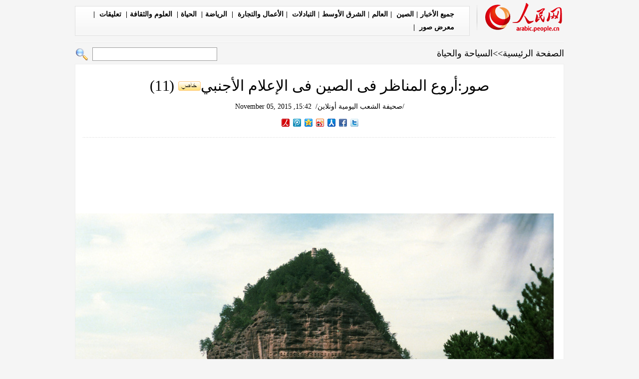

--- FILE ---
content_type: text/html
request_url: http://arabic.peopledaily.com.cn/n/2015/1105/c31656-8972210-11.html
body_size: 5531
content:
<!DOCTYPE html PUBLIC "-//W3C//DTD XHTML 1.0 Transitional//EN" "http://www.w3.org/TR/xhtml1/DTD/xhtml1-transitional.dtd">

<html xmlns="http://www.w3.org/1999/xhtml" dir="rtl" lang="ar">

<head>

<meta http-equiv="content-type" content="text/html;charset=UTF-8">

<meta http-equiv="Content-Language" content="utf-8" />

<meta content="all" name="robots" />

<title>صور:أروع المناظر فى الصين فى الإعلام الأجنبي (11) - People's Daily Online</title>

<meta name="description" content="5 نوفمبر 2015 /صحيفة الشعب اليومية أونلاين/ ذكرت صحيفة "ديلي ميل" البريطانية يوم 3 نوفمبر الحالي،ا" />

<meta name="keywords" content="مناظر الصين" />

<meta name="filetype" content="0">

<meta name="publishedtype" content="1">

<meta name="pagetype" content="1">

<meta name="catalogs" content="F_31656">

<meta name="contentid" content="F_8972210">

<meta name="publishdate" content="2015-11-05">

<meta name="author" content="F_284">

<meta name="source" content="مصدر：/صحيفة الشعب اليومية أونلاين/ خاص">

<meta name="editor" content="F_284">

<meta name="sourcetype" content="10">

<meta http-equiv="X-UA-Compatible" content="IE=EmulateIE7" />

<!-- style -->

<link rel="stylesheet"  href="/img/2012gqwbc/arpage.css" type="text/css" media="all"  />

<script type="text/javascript" src="/img/2012gqwbc/jquery-1.4.2.min.js"></script>

<script type="text/javascript">

$(document).ready(function()

{

	var $text = $(".pic").find("img").attr("alt");

	$(".pic_txt").text($text);

	$(".pic").find("img").attr({alt:""});

	function text_show(){

	 $(".pic_txt").show();

	 $(".pic_txt").animate({bottom:"0px"},0);

	 //$(".left_btn").css({display:"block"});

	 //$(".right_btn").css({display:"block"});

	}

	 

	$(".pic").mouseover(function(){text_show();}) 

	$(".pic_txt").mouseover(function(){text_show();})

	$(".left_btn").mouseover(function(){text_show();})

	$(".right_btn").mouseover(function(){text_show();})	 

	

	$(".pic").mouseout(function(){

	 	 //$(".pic_txt").hide();

	 	 $(".pic_txt").animate({bottom:"-80px"},0);

		 //$(".left_btn").css({display:"none"});

		 //$(".right_btn").css({display:"none"});	 

	})
	
	$(".l_h24b li").eq(0).find("span").css("background","#9f0004");
	$(".l_h24b li").eq(1).find("span").css("background","#9f0004");
	$(".l_h24b li").eq(2).find("span").css("background","#9f0004");

})

</script>

<script src="/css/searchforeign.js"></script>

<script language="javascript" type="text/javascript">

<!--

function checkboard(){

	if (document.form1.content.value==null || document.form1.content.value=="" ) {

		alert("مربع الكلمة  لا يمكن أن يكون فارغا!！");

		return;

	}

	 else {

		document.form1.submit();

	}

}

-->

</script>

</head>



<body>

<div class="top w980"> <span id="logo"><a href="http://arabic.people.com.cn/" target="_blank"><img src="/img/2012gqwbc/images/logo_aw.gif" /></a></span>

  <div><a href="http://arabic.people.com.cn/102232/index.html" target="_blank">جميع الأخبار</a>|<a href=" http://arabic.people.com.cn/31664/index.html" target="_blank">الصين </a>|<a href=" http://arabic.people.com.cn/31663/index.html" target="_blank">العالم</a>|<a href=" http://arabic.people.com.cn/31662/index.html" target="_blank">الشرق الأوسط</a>|<a href=" http://arabic.people.com.cn/31660/index.html" target="_blank">التبادلات </a>|<a href=" http://arabic.people.com.cn/31659/index.html" target="_blank">الأعمال والتجارة </a>|<a href="http://arabic.people.com.cn/31658/index.html" target="_blank"> الرياضة</a>|<a href="http://arabic.people.com.cn/31656/index.html " target="_blank"> الحياة</a>|<a href=" http://arabic.people.com.cn/31657/index.html" target="_blank"> العلوم والثقافة</a>|<a href="http://arabic.people.com.cn/96604/index.html " target="_blank"> تعليقات </a>|<a href="http://arabic.people.com.cn/32959/index.html " target="_blank"> معرض صور </a>|

</div>

</div>

<form action="http://search.people.com.cn/rmw/GB/arabicsearch/languagesearch.jsp" name="MLSearch" method="post" onSubmit="if(getParameter_DJ(document.MLSearch)==false) return false;"><p class="w980 clear path"> <i><a href="http://arabic.people.com.cn/" class="clink">الصفحة الرئيسية</a>&gt;&gt;<a href="http://arabic.people.com.cn/31656/" class="clink">السياحة والحياة</a></i>

<input type="hidden" name="language" value="7" />

<input type="hidden" name="sitename" value="arabic" />

<input type="hidden" name="XMLLIST"><input name="names" id="names" type="text" class="input1" />

  <input type="image" name="button" id="button" value="search" src="/img/2012gqwbc/images/search.gif" /></p></form>

<div class="wb_content w980">

	<h1>صور:أروع المناظر فى الصين فى الإعلام الأجنبي<img src="/img/2011arabic/images/icon05.gif" alt="" /> (11)</h1>

  	<h3><a href="http://arabic.people.com.cn/">/صحيفة الشعب اليومية أونلاين/</a>&nbsp;&nbsp;15:42, November 05, 2015</h3>
  
  	<div class="wx_1 wx_3 clear">
        <div class="bdsharebuttonbox"><a href="#" class="bds_twi" data-cmd="twi"></a><a href="#" class="bds_fbook" data-cmd="fbook"></a><a href="#" class="bds_renren" data-cmd="renren"></a><a href="#" class="bds_tsina" data-cmd="tsina" title="分享到新浪微博"></a><a href="#" class="bds_qzone" data-cmd="qzone"></a><a href="#" class="bds_tqq" data-cmd="tqq"></a><a href="#" class="bds_people" data-cmd="people"></a></div>
        <script type="text/javascript">
        window._bd_share_config={"common":{"bdSnsKey":{},"bdText":"","bdMini":"2","bdMiniList":false,"bdPic":"","bdStyle":"0","bdSize":"16"},"share":{}};with(document)0[(getElementsByTagName('head')[0]||body).appendChild(createElement('script')).src='http://bdimg.share.baidu.com/static/api/js/share.js?v=89860593.js?cdnversion='+~(-new Date()/36e5)];
        </script>
    </div>

  <div class="line"></div>

  <div class="page_pic">

    <div class="pic">

      <div class="pic_txt"></div>

    </div>

    <div class="left_btn"><a href="/n/2015/1105/c31656-8972210-10.html"></a></div>

    <div class="right_btn"><a href="/n/2015/1105/c31656-8972210-12.html"></a></div>

  </div>

  <p>
<p style="widows: auto; text-align: center;">
	&nbsp;</p>
<p style="widows: auto; text-align: center;">
	<a href="/n/2015/1105/c31656-8972210-12.html"><img alt="" src="/NMediaFile/2015/1105/FOREIGN201511051541000222226360278.jpg" style="width: 980px; height: 630px;" /></a></p>
<p dir="RTL" style="text-align: center;">
	الكهوف الحجرية فى جبل مايجيشان بمدينة تيانشوي لمقاطعة قانسو.وتشتهر الكهوف باللوحات الجدارية الرائعة وتماثيل بوذا الحية فيها.</p>
<br><center><a href="/n/2015/1105/c31656-8972210.html" class="abl2">【1】</a><a href="/n/2015/1105/c31656-8972210-2.html" class="abl2">【2】</a><a href="/n/2015/1105/c31656-8972210-3.html" class="abl2">【3】</a><a href="/n/2015/1105/c31656-8972210-4.html" class="abl2">【4】</a><a href="/n/2015/1105/c31656-8972210-5.html" class="abl2">【5】</a><a href="/n/2015/1105/c31656-8972210-6.html" class="abl2">【6】</a><a href="/n/2015/1105/c31656-8972210-7.html" class="abl2">【7】</a><a href="/n/2015/1105/c31656-8972210-8.html" class="abl2">【8】</a><a href="/n/2015/1105/c31656-8972210-9.html" class="abl2">【9】</a><a href="/n/2015/1105/c31656-8972210-10.html" class="abl2">【10】</a><a href="/n/2015/1105/c31656-8972210-11.html" class="common_current_page">【11】</a><a href="/n/2015/1105/c31656-8972210-12.html" class="abl2">【12】</a></center><br><center><table border="0" align="center" width="40%"><tr><td width="50%" align="center"><a href="/n/2015/1105/c31656-8972210-10.html"><img src="/img/page/pre_ar.jpg" border="0"></a></td><td width="50%" align="center"><a href="/n/2015/1105/c31656-8972210-12.html"><img src="/img/page/next_ar.jpg" border="0"></a></td></tr></table></center></p>

  <em></em>

  <div class="line"></div>

  <span></span>
  
  <div class="wx_2 wx_5"></div>  
  
  </div>



<div class="w980 mt10 ad ad2"><div class="fl"><a href="http://arabic.people.com.cn/96408/209581/index.html" target="_blank"><img src="/NMediaFile/2014/0729/FOREIGN201407291453116488769811114.jpg" width="486" height="90" border="0"/></a></div>
<div class="fl"><img src="/mediafile/201308/20/F201308201049261080715917.jpg" width="486" height="90" border="0"/></div>
<div class="fl"><a href="http://arabic.people.com.cn/101460/index.html" target="_blank"><img src="/mediafile/201312/18/F201312181608221382618629.jpg" width="486" height="90" border="0"/></a></div>
<div class="fl"><a href="http://arabic.people.com.cn/203323/index.html" target="_blank"><img src="/mediafile/201308/20/F201308201050532290924734.jpg" width="486" height="90" border="0"/></a></div>
</div>

<div class="wb1_content w980 mt10 clear">
  <h2><b>صور ساخنة</b></h2>
  <ul><li><a href="http://arabic.people.com.cn/n/2015/1104/c101193-8971574.html" target="_blank"><img src="/NMediaFile/2015/1104/FOREIGN201511041717405721744273664.jpg" width="176" height="108" border="0" alt="أجمل المساجد في العالم"/></a><i><a href="http://arabic.people.com.cn/n/2015/1104/c101193-8971574.html" target="_blank">أجمل المساجد في العالم</a></i></li>
<li><a href="http://arabic.people.com.cn/n/2015/1021/c31663-8964990.html" target="_blank"><img src="/NMediaFile/2015/1022/FOREIGN201510220924064225966306146.jpg" width="176" height="108" border="0" alt="لمحة عن الجسور الأكثر رعبا في العالم"/></a><i><a href="http://arabic.people.com.cn/n/2015/1021/c31663-8964990.html" target="_blank">لمحة عن الجسور الأكثر رعبا في العالم</a></i></li>
<li><a href="http://arabic.people.com.cn/n/2015/1008/c31656-8959133.html" target="_blank"><img src="/NMediaFile/2015/1009/FOREIGN201510091648250612249473491.jpg" width="176" height="108" border="0" alt="مقاعد &quot;فتاة الإثارة&quot; تثير فضول السائحين في نانجينغ"/></a><i><a href="http://arabic.people.com.cn/n/2015/1008/c31656-8959133.html" target="_blank">مقاعد "فتاة الإثارة" تثير فضول السائحين في نانجينغ</a></i></li>
<li><a href="http://arabic.people.com.cn/n/2015/1008/c31662-8959207.html" target="_blank"><img src="/NMediaFile/2015/1008/FOREIGN201510081637391289410224262.jpg" width="176" height="108" border="0" alt="أجمل مصارعة مسلمة تسقط رجلا قويا"/></a><i><a href="http://arabic.people.com.cn/n/2015/1008/c31662-8959207.html" target="_blank">أجمل مصارعة مسلمة تسقط رجلا قويا</a></i></li>
<li><a href="http://arabic.people.com.cn/n/2015/0928/c31656-8956476.html" target="_blank"><img src="/NMediaFile/2015/0928/FOREIGN201509281642025945678037871.jpg" width="176" height="108" border="0" alt="صينيون يستمتعون بمشاهدة أكبر قمر في عيد منتصف الخريف"/></a><i><a href="http://arabic.people.com.cn/n/2015/0928/c31656-8956476.html" target="_blank">صينيون يستمتعون بمشاهدة أكبر قمر في عيد منتصف الخريف</a></i></li>
<li><a href="http://arabic.people.com.cn/n/2015/0925/c31656-8955293.html" target="_blank"><img src="/NMediaFile/2015/0925/FOREIGN201509251724420481977571921.jpg" width="176" height="108" border="0" alt="طالبات من جامعة سيتشوان يصممن أزياء تحمل المناظر الطبيعية للجامعة"/></a><i><a href="http://arabic.people.com.cn/n/2015/0925/c31656-8955293.html" target="_blank">طالبات من جامعة سيتشوان يصممن أزياء تحمل المناظر الطبيعية للجامعة</a></i></li>
<li><a href="http://arabic.people.com.cn/n/2015/0925/c31664-8955428.html" target="_blank"><img src="/NMediaFile/2015/0925/FOREIGN201509251719206880478071905.jpg" width="176" height="108" border="0" alt="زيارة أول جسر زجاجي شفاف معلق في الصين"/></a><i><a href="http://arabic.people.com.cn/n/2015/0925/c31664-8955428.html" target="_blank">زيارة أول جسر زجاجي شفاف معلق في الصين</a></i></li>
<li><a href="http://arabic.people.com.cn/n/2015/0925/c31657-8955436.html" target="_blank"><img src="/NMediaFile/2015/0925/FOREIGN201509251718386261496912259.jpg" width="176" height="108" border="0" alt="عازفة الغيتارة المنقبة"/></a><i><a href="http://arabic.people.com.cn/n/2015/0925/c31657-8955436.html" target="_blank">عازفة الغيتارة المنقبة</a></i></li>
<li><a href="http://arabic.people.com.cn/n/2015/0824/c31656-8940829.html" target="_blank"><img src="/NMediaFile/2015/0824/FOREIGN201508241705233901517104321.jpg" width="176" height="108" border="0" alt="بحيرة تشاكا المالحة – &quot;مرآة السماء&quot; فى الصين"/></a><i><a href="http://arabic.people.com.cn/n/2015/0824/c31656-8940829.html" target="_blank">بحيرة تشاكا المالحة – "مرآة السماء" فى الصين</a></i></li>
<li><a href="http://arabic.people.com.cn/n/2015/0820/c31656-8939261.html" target="_blank"><img src="/NMediaFile/2015/0820/FOREIGN201508201713387256567375301.jpg" width="176" height="108" border="0" alt="البحر الأحمر.. ياقوت أزرق في الصحراء"/></a><i><a href="http://arabic.people.com.cn/n/2015/0820/c31656-8939261.html" target="_blank">البحر الأحمر.. ياقوت أزرق في الصحراء</a></i></li>
<li><a href="http://arabic.people.com.cn/n/2015/0820/c31656-8939315.html" target="_blank"><img src="/NMediaFile/2015/0820/FOREIGN201508201622245842975213316.jpg" width="176" height="108" border="0" alt="صور جوية لشبكة الطرقات السريعة في مدينة تشونغتشينغ بالجبال الوعرة"/></a><i><a href="http://arabic.people.com.cn/n/2015/0820/c31656-8939315.html" target="_blank">صور جوية لشبكة الطرقات السريعة في مدينة تشونغتشينغ بالجبال الوعرة</a></i></li>
<li><a href="http://arabic.people.com.cn/n/2015/0814/c31656-8936304.html" target="_blank"><img src="/NMediaFile/2015/0815/FOREIGN201508151105384753440763753.jpg" width="176" height="108" border="0" alt="الظهور الأول لأجمل ممثلة صينية وحبيبها على غلاف مجلة"/></a><i><a href="http://arabic.people.com.cn/n/2015/0814/c31656-8936304.html" target="_blank">الظهور الأول لأجمل ممثلة صينية وحبيبها على غلاف مجلة</a></i></li>
<li><a href="http://arabic.people.com.cn/n/2015/0815/c31663-8936591.html" target="_blank"><img src="/NMediaFile/2015/0815/FOREIGN201508151100202509662155260.jpg" width="176" height="108" border="0" alt="إقامة مسابقة القبلة في نيويورك للذكرى ال70 لانتهاء الحرب العالمية الثانية"/></a><i><a href="http://arabic.people.com.cn/n/2015/0815/c31663-8936591.html" target="_blank">إقامة مسابقة القبلة في نيويورك للذكرى ال70 لانتهاء الحرب العالمية الثانية</a></i></li>
<li><a href="http://arabic.people.com.cn/n/2015/0814/c31657-8936285.html" target="_blank"><img src="/NMediaFile/2015/0814/FOREIGN201508141715415751263033206.jpg" width="176" height="108" border="0" alt="مناظر خلابة.. الشهب تتألق فى سماء الصين"/></a><i><a href="http://arabic.people.com.cn/n/2015/0814/c31657-8936285.html" target="_blank">مناظر خلابة.. الشهب تتألق فى سماء الصين</a></i></li>
<li><a href="http://arabic.people.com.cn/n/2015/0814/c31664-8936036.html" target="_blank"><img src="/NMediaFile/2015/0814/FOREIGN201508141615450792373686503.jpg" width="176" height="108" border="0" alt="الآثار النفسية لا زالت تلاحق الناجين من نساء المتعة في الصين وكوريا إبان الإستعمار الياباني"/></a><i><a href="http://arabic.people.com.cn/n/2015/0814/c31664-8936036.html" target="_blank">الآثار النفسية لا زالت تلاحق الناجين من نساء المتعة في الصين وكوريا إبان الإستعمار الياباني</a></i></li>
</ul>
</div>



<div class="wb2_content w980 mt10 clear">

  <div class="wb_left fl">

    

    

    <h2><b></b></h2>

    <form name="form1" method="post" action="http://posts.people.com.cn/bbs_new/app/src/main/?action=parse_publish&op=ins&bid=5641869&channel_id=31656&id=8972210&lang=arabic" target="_blank" >

    <INPUT type=hidden name=pid value=0>

    <table border="0" align="center" cellpadding="0" cellspacing="15" class="ly">

      <tr>

        <td><input type="text" class="input2" name="yonghuming" id="yonghuming" /></td>

        <td>&nbsp;</td>

      </tr>

      <tr>

        <td><textarea name="content" id="content" cols="" rows=""></textarea></td>

        <td><a href="JavaScript:checkboard();"><img src="/img/2012gqwbc/images/aw1.gif" width="69" height="25" /></a>

        <a href="JavaScript:document.form1.reset();"><img src="/img/2012gqwbc/images/aw2.gif" width="70" height="25" /></a>

        <a href="http://posts.people.com.cn/bbs_new/app/src/main/?action=list&bid=5641869&channel_id=31656&id=8972210&lang=arabic" target="_blank"><img src="/img/2012gqwbc/images/aw3.gif" width="70" height="25" /></a></td>

      </tr>

    </table></form>

  </div>

  <div class="wb_right fr">

    <h2><b>أخبار ساخنة</b></h2>
    <ul class="l_h24 l_h24b"><li><span>1</span><a href="/n/2015/1030/c31656-8969338.html" title="صور: فرح ومصاحبة في عائلة صينية ذات طفلين" target="_blank">صور: فرح ومصاحبة في عائلة صينية ذا…</a></li><li><span>2</span><a href="/n/2015/1104/c31656-8971666.html" title="20 عادة مضرة للرجال والنساء فوق سرير النوم" target="_blank">20 عادة مضرة للرجال والنساء فوق سر…</a></li><li><span>3</span><a href="/n/2015/1029/c31656-8968786.html" title="الصحراء الأكثر جفافا فى العالم تتحول إلى مروجا من الزهور" target="_blank">الصحراء الأكثر جفافا فى العالم تتح…</a></li><li><span>4</span><a href="/n/2015/1104/c31664-8971558.html" title="ضبط عملية تهريب لـ 800 نملة حيّة من ألمانيا إلى الصين" target="_blank">ضبط عملية تهريب لـ 800 نملة حيّة م…</a></li><li><span>5</span><a href="/n/2015/1029/c31659-8968705.html" title="إيوو ساعدتني على تحقيق حلمي الإفريقي" target="_blank">إيوو ساعدتني على تحقيق حلمي الإفري…</a></li><li><span>6</span><a href="/n/2015/1029/c31656-8968734.html" title="صور كاريكاتور بعنوان &quot;ما الحياة؟&quot; تلقى شعبية كبيرة على الانترنت" target="_blank">صور كاريكاتور بعنوان &quot;ما الحياة؟&quot; …</a></li><li><span>7</span><a href="/n/2015/1030/c31657-8969341.html" title="فساتين مصنوعة من شوكولاطة تلفت الأنظار في باريس" target="_blank">فساتين مصنوعة من شوكولاطة تلفت الأ…</a></li><li><span>8</span><a href="/n/2015/1103/c31656-8970987.html" title="التصاميم المحرجة فى أسبوع الصين الدولي لأزياء الموضة" target="_blank">التصاميم المحرجة فى أسبوع الصين ال…</a></li><li><span>9</span><a href="/n/2015/1103/c31656-8970992.html" title="سور الصين العظيم والبتراء... معالم اثرية عالمية كثيرة على وشك الانقراض " target="_blank">سور الصين العظيم والبتراء... معالم…</a></li><li><span>10</span><a href="/n/2015/1102/c31664-8970346.html" title="الصين الأولى عالميا في حجم التسوق الإلكتروني" target="_blank">الصين الأولى عالميا في حجم التسوق …</a></li></ul>

  </div>

  <div><img src="/img/2012gqwbc/images/bt.gif" width="981" height="1" /></div>

</div>

<div id="copyright"><div class="copyright"><p>جميع حقوق النشر محفوظة</p>
<p>التلفون: 010-65363696&nbsp;&nbsp;فاكس:010-65363688&nbsp;&nbsp;البريد الالكتروني&nbsp;&nbsp;<a href="mailto:Arabic@peopledaily.com.cn">Arabic@people.cn</a></p></div></div>

<img src="http://58.68.146.44:8000/d.gif?id=8972210" width=0 height=0>

<script src="/css/2010tianrun/webdig_test.js" language="javascript" type="text/javascript"></script>

</body>

</html>

